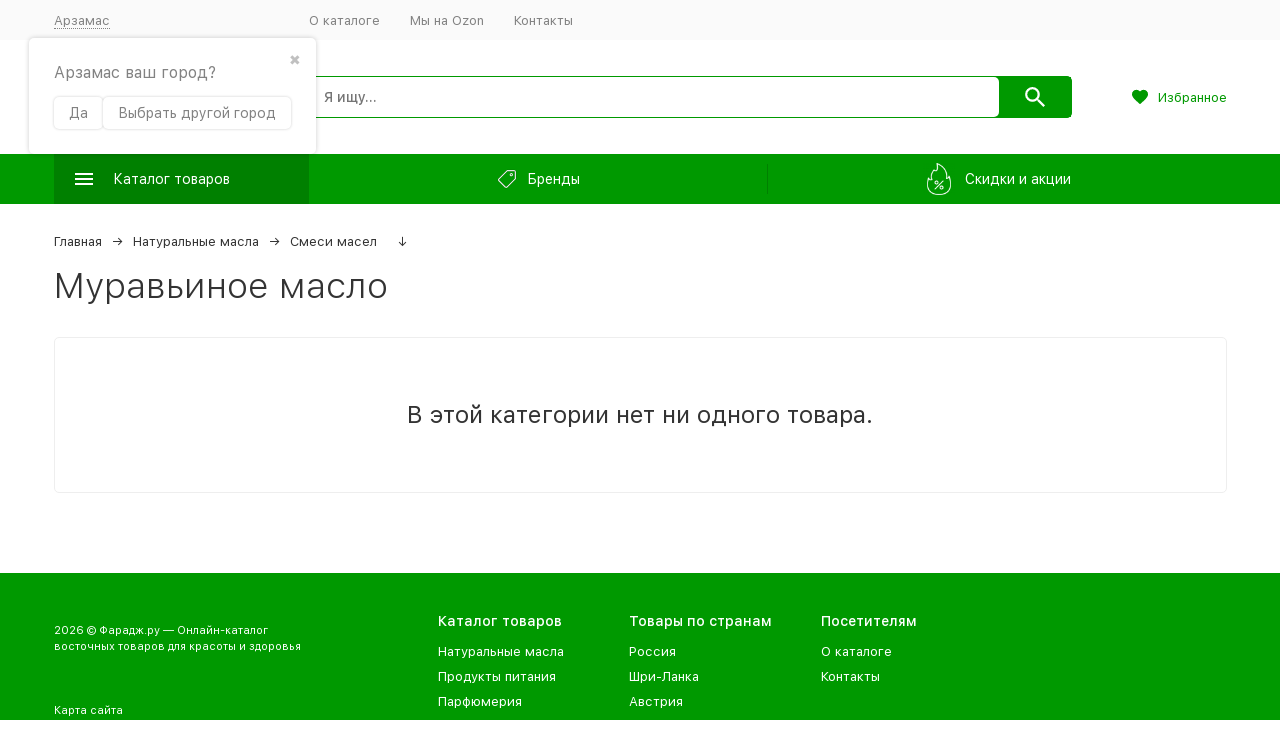

--- FILE ---
content_type: text/css
request_url: https://faraj.ru/wa-data/public/site/themes/megashop2/css/megashop.bundle.desktop.min.css?v=1.12.1.21
body_size: 3766
content:
@media (min-width:1200px){.r-hidden-desktop{display:none!important}.c-magnific-popup{animation:modal_fadein .2s ease-in-out}.c-magnific-popup.mfp-bg{opacity:1}.c-magnific-popup .mfp-content{transform:scale(1.1);opacity:0}.c-magnific-popup.mfp-ready .mfp-content{transform:scale(1);opacity:1;animation:modal_contentin .2s ease-in-out}.c-magnific-popup.mfp-removing{animation:modal_fadeout .2s ease-in-out forwards;opacity:0}.c-magnific-popup.mfp-removing .mfp-content{animation:modal_contentout .2s ease-in-out forwards}.c-slider_size_s{border-radius:5px}.c-slide__text{display:block;max-width:calc(var(--container-width) - 90px);margin:0 auto;padding:80px 0}.c-slide_home:not(.c-slide_size_s) .c-slide__text{width:calc(var(--container-width) - 90px);left:50%;transform:translateX(-50%)}.c-slide__title{display:block;margin-bottom:5px;font-size:72px;line-height:1.2;font-weight:500}.c-slide__body{display:block;font-size:36px;line-height:1.2;font-weight:300;margin-right:50%}.c-slide__button-container{display:block;margin-top:30px}.c-slide_size_s .c-slide__button-container{margin-top:15px}.c-slide__countdown-container{margin-top:27px;display:block}.c-slide__countdown{position:relative;display:inline-block;padding:11px 25px;font-size:48px;font-weight:500;line-height:1.2}.c-slide__countdown::before{content:'';position:absolute;left:0;right:0;bottom:0;top:0;opacity:.2;background-color:currentColor;border-radius:5px;z-index:0}.c-slide.c-slide_size_s{height:var(--home-slider-height)}.c-slide.c-slide_size_s .c-slide__text{padding:40px 70px}.c-slide.c-slide_size_s .c-slide__title{font-size:40px}.c-slide.c-slide_size_s .c-slide__body{font-size:20px}.c-slide.c-slide_size_s .c-slide__countdown-container{margin-top:15px}.c-slide.c-slide_size_s .c-slide__countdown{padding:11px 20px;font-size:30px}.c-slide.c-slide_size_s.c-slide_size_s-wide.c-slide_adaptive{height:calc((100vw - 90px) *var(--home-slider-height-s-adaptive-ratio))}.c-block__header_hide{margin-bottom:0}}@media (min-width:1200px) and (min-width:1486px){.c-slide.c-slide_size_s.c-slide_size_s-wide.c-slide_adaptive{height:calc((var(--container-width) - 90px) *var(--home-slider-height-s-adaptive-ratio))}}@media (min-width:1485px){.c-slide_home{height:var(--home-slider-height)}.c-slide_home:not(.c-slide_size_s) .c-slide__background-image{left:50%;width:unset;transform:translateX(-50%)}}@media (min-width:1200px){.c-block_size_s .c-block__header{margin-bottom:15px}.c-block_size_s .c-block__sub-header{margin-top:-5px;margin-bottom:15px}.c-block_size_s .c-block__footer{margin-top:15px}.c-block_size_xs .c-block__header{margin-bottom:10px}.c-block_size_xs .c-block__sub-header{margin-top:-5px;margin-bottom:10px}.c-block_size_xs .c-block__footer{margin-top:10px}.c-mailer-decorator__r-button-container{display:none}.c-mailer-decorator__error{position:absolute}.c-mailer-decorator__error-field{margin:0}.c-mailer-post-decorator__r-button-container{display:none}.c-hover-block{transition:box-shadow .2s ease-in-out}.c-hover-block:hover{box-shadow:0 10px 50px rgba(0,0,0,.07)}.r-table-blocks{display:none}.l-container{min-width:var(--container-width)}.l-content-container{padding:30px 0 60px}.l-content-container_pull-top{padding-top:0}.l-content-container_pull-bottom{padding-bottom:0}.c-index-subscribe{padding:40px 0}.c-index-subscribe__content{display:table;width:100%;table-layout:fixed}.c-index-subscribe__form,.c-index-subscribe__icon,.c-index-subscribe__info{display:table-cell;vertical-align:top}.c-index-subscribe__icon{width:127px;color:var(--primary-color)}.c-index-subscribe__info{width:400px;padding-right:100px}.c-index-subscribe__form{position:relative;padding-top:7px}.c-index-subscribe__header{margin-bottom:15px}.c-index-subscribe__policy{margin-top:20px;line-height:0}.c-index-subscribe__input{width:350px}.l-footer-columns{margin-right:-30px}.l-footer-columns__column{display:inline-block;vertical-align:top;margin-right:30px;width:255px}.l-footer-columns_size_s .l-footer-columns__column{width:192px}.l-footer-columns_size_m .l-footer-columns__column{width:235px}.c-footer-block{line-height:1.2}.c-footer-block__header{margin-bottom:15px;font-size:14px;font-weight:500}.c-footer-block__footer{margin-top:15px}.c-footer-block_size_l{font-size:13px}}@media (min-width:1489px){.c-page_container-middle .l-footer-columns_size_m:not(.r-footer__row) .l-footer-columns__column{width:255px;flex-grow:0;margin-right:30px;padding-right:0}}@media (min-width:1235px){.c-header-floating__shop-links_narrow{width:135px}.c-header-floating__shop-links_narrow .c-header-middle-bar-shop-links{margin:0 -20px}.c-header-floating__shop-links_narrow .c-header-middle-bar-shop-links__item{padding:7px 20px}}@media (min-width:1450px){.c-header-floating__logo_narrow{width:255px;padding-right:135px}}@media (min-width:1200px){.c-responsive-social-button{display:none}.c-header-floating{display:block}.c-catalog-extend__columns-container{overflow-y:auto}.c-error-page__buttons{margin-top:30px;margin-left:-10px;margin-right:-10px}.c-error-page__button{display:inline-block;vertical-align:top;margin-left:10px;margin-right:10px;width:208px}.l-advantages_size_s .l-advantages__item{width:255px}.c-advantage_size_s{display:block;text-align:center}.c-advantage_size_s .c-advantage__content,.c-advantage_size_s .c-advantage__icon-box{display:block}.c-advantage_size_s .c-advantage__icon-box{position:relative;width:auto;max-width:none;padding-bottom:10px;padding-right:0;font-size:63px;text-align:center}.c-advantage_size_s .c-advantage__image-box{width:63px;height:63px;margin:0 auto}.c-brands-thumbs-slider{position:relative}.c-brands-thumbs-slider:after,.c-brands-thumbs-slider:before{position:absolute;top:0;bottom:0;width:20px;content:"";z-index:2}.c-brands-thumbs-slider:before{left:0;right:auto;background:linear-gradient(to left,#fff00,#fff)}.c-brands-thumbs-slider:after{left:auto;right:0;background:linear-gradient(to right,#fff00,#fff)}.c-home-block_style_gray .c-brands-thumbs-slider:before{background:linear-gradient(to left,#fafafa00,#fafafa)}.c-home-block_style_gray .c-brands-thumbs-slider:after{background:linear-gradient(to right,#fafafa00,#fafafa)}.c-brand-thumb_size_l{border-color:#f2f2f2}.c-brand-thumb_size_l .c-brand-thumb__image-container{padding:20px}.c-brand-thumb_size_l .c-brand-thumb__image-box{height:80px}.c-brand-thumb_size_l .c-brand-thumb__name-container{display:block}}@media (min-width:1440px){.l-categories-thumbs__item{width:20%}.l-categories-thumbs_s .l-categories-thumbs__item{width:25%}}@media (min-width:1200px){.c-product-extend__container{display:table;width:100%;table-layout:fixed}.c-product-extend__image-container,.c-product-extend__info-container,.c-product-extend__offer-container{display:table-cell;vertical-align:top}.c-product-extend__offer-container{text-align:right;width:160px}.c-product-extend__offer-container_wide{width:auto}.c-button-decorator .c-product-extend__offer-container button,.c-button-decorator .c-product-extend__offer-container input[type=button],.c-button-decorator .c-product-extend__offer-container input[type=reset],.c-button-decorator .c-product-extend__offer-container input[type=submit],.c-product-extend__offer-container .c-button,.c-product-extend__offer-container .c-button-decorator button,.c-product-extend__offer-container .c-button-decorator input[type=button],.c-product-extend__offer-container .c-button-decorator input[type=reset],.c-product-extend__offer-container .c-button-decorator input[type=submit],.c-product-extend__offer-container .c-product-extend__buy-one-click{width:160px;margin-left:auto}.c-products-thumbs__item_adaptive{width:25%;margin:30px 0 0;padding:0 15px}}@media (min-width:1341px){.c-products-thumbs__item_adaptive.c-products-thumbs__item_wide{width:20%}}@media (min-width:1200px){.c-products-thumbs__item_adaptive.c-products-thumbs__item_sb{width:33.33%}.c-product-thumb__image-buttons{opacity:0;margin:auto -5px;left:0;bottom:0}}@media (min-width:1341px){.c-products-thumbs__item_adaptive.c-products-thumbs__item_sb.c-products-thumbs__item_wide{width:25%}}@media (min-width:1486px){.c-products-thumbs__item_adaptive.c-products-thumbs__item_sb,.c-products-thumbs__item_adaptive.c-products-thumbs__item_wide{width:285px}}@media (min-width:1200px){.c-product-thumb.c-product-thumb_show-hidden{position:absolute;top:0;left:0;width:100%;z-index:2}.c-product-thumb.c-product-thumb_show-hidden .c-product-thumb__hidden{display:block}.c-product-thumb.c-product-thumb_show-hidden .c-product-thumb__hidden.c-product-thumb__buttons{display:table}.c-product-thumb_adaptive.c-product-thumb_show-hidden{left:15px;width:calc(100% - 30px)}.c-product-thumb__hidden{display:none}.c-product-thumb_slide.c-product-thumb_hidden-blocks:hover{left:0;width:100%}.l-products-thumbs-mini{display:inline-flex;align-items:center;vertical-align:top;margin-left:-15px;margin-right:-15px}.l-products-thumbs-mini__item{flex:none;margin-left:15px;margin-right:15px;width:176px}.c-products-thumbs-slider{position:relative;box-sizing:content-box}.c-products-thumbs-slider:after,.c-products-thumbs-slider:before{position:absolute;top:30px;width:20px;height:inherit;content:"";z-index:1}.c-products-thumbs-slider:before{left:0;right:auto;background:linear-gradient(to left,#fff00,#fff)}.c-products-thumbs-slider:after{left:auto;right:0;background:linear-gradient(to right,#fff00,#fff)}.c-home-block_style_gray:not(.c-home-block_custom_bg) .c-products-thumbs-slider:before{background:linear-gradient(to left,#fafafa00,#fafafa)}.c-home-block_style_gray:not(.c-home-block_custom_bg) .c-products-thumbs-slider:after{background:linear-gradient(to right,#fafafa00,#fafafa)}.c-products-thumbs-slider_compact.swiper-slide-visible:after{content:'';position:absolute;right:-1px;top:0;bottom:0;width:1px;background-color:#f2f2f2}.c-products-thumbs-slider_compact.swiper-slide-visible:last-child:after{content:none}.c-home-block_custom_bg .c-products-thumbs-slider:after,.c-home-block_custom_bg .c-products-thumbs-slider:before{background:0 0}}@media (min-width:1401px){.c-products-thumbs-slider_alt{padding:30px 15px 60px;margin:-30px -15px -60px}}@media (min-width:1486px){.c-products-thumbs-slider{padding:30px 30px 60px;margin:-30px -30px -60px}}@media (min-width:1401px){.c-products-thumbs-slider_compact{padding:0;margin:0}}@media (min-width:1200px) and (max-width:1485px){.c-products-thumbs-slider{padding:30px 29px 60px;margin:-30px -29px -60px}}@media (min-width:1200px){.c-reviews-thumbs-slider{position:relative}.c-reviews-thumbs-slider:after,.c-reviews-thumbs-slider:before{position:absolute;top:0;bottom:0;width:20px;content:"";z-index:1}.c-reviews-thumbs-slider:before{left:0;right:auto;background:linear-gradient(to left,#fff00,#fff)}.c-reviews-thumbs-slider:after{left:auto;right:0;background:linear-gradient(to right,#fff00,#fff)}.c-home-block_style_gray:not(.c-home-block_custom_bg) .c-reviews-thumbs-slider:before{background:linear-gradient(to left,#fafafa00,#fafafa)}.c-home-block_style_gray:not(.c-home-block_custom_bg) .c-reviews-thumbs-slider:after{background:linear-gradient(to right,#fafafa00,#fafafa)}.c-home-block_custom_bg .c-reviews-thumbs-slider:after,.c-home-block_custom_bg .c-reviews-thumbs-slider:before{background:0 0}.c-product-page__responsive-content,.r-orders-blocks{display:none}}@media (min-width:1486px){.c-page_container-middle .c-product-cart-form__container-image{width:630px}}@media (min-width:1200px){.c-product-cart-form__r-additional-buttons,.c-product-cart-form__responsive-header,.c-product-cart-form__responsive-sub-header{display:none}.c-product-cart-form__columns-main{width:calc(100% - 305px)}.c-product-cart-form__columns-additional{width:305px}.c-product-features::before{content:'';display:table;margin-bottom:-30px}.c-product-features::after{content:'';display:block}.c-product-feature__name-align{background-image:radial-gradient(ellipse,#e0e0e0 0,#e0e0e0 .5px,transparent 1.25px);background-size:5px 5px;background-repeat:repeat-x;background-position:0 100%}.c-product-feature__value{padding-left:5px}.c-product-images__responsive-additional-buttons{display:none}.c-product-add-to-cart{min-width:300px}.c-product-review-reply-form__responsive-close-button,.c-product-reviews__responsive-header-container{display:none}.c-product-slide_size_s{padding:35px 20px}.c-product-slide_size_s .c-product-slide__image-box{height:auto;min-height:200px;margin-right:50px}.c-product-slide_size_s .c-product-slide__name{font-size:36px;margin-bottom:10px}.c-product-slide_size_s .c-product-slide__summary{font-size:14px;margin-bottom:20px}.c-product-slide_size_s .c-product-slide__features{font-size:13px;margin-bottom:35px}.c-product-slide_size_s .c-product-slide__button,.c-product-slide_size_s .c-product-slide__prices{display:inline-block;margin-bottom:0}.c-product-slide_size_s .c-product-slide__prices{margin-right:30px}.c-product-slide_size_s .c-product-slide__price{font-size:24px;margin-right:10px}.c-product-slide_size_s .c-product-slide__compare-price{font-size:16px}.c-product-slide_size_s .c-product-slide__button{width:132px}.c-button-decorator .c-product-slide_size_s .c-product-slide__button button,.c-button-decorator .c-product-slide_size_s .c-product-slide__button input[type=button],.c-button-decorator .c-product-slide_size_s .c-product-slide__button input[type=reset],.c-button-decorator .c-product-slide_size_s .c-product-slide__button input[type=submit],.c-product-slide_size_s .c-product-slide__button .c-button,.c-product-slide_size_s .c-product-slide__button .c-button-decorator button,.c-product-slide_size_s .c-product-slide__button .c-button-decorator input[type=button],.c-product-slide_size_s .c-product-slide__button .c-button-decorator input[type=reset],.c-product-slide_size_s .c-product-slide__button .c-button-decorator input[type=submit]{font-size:14px;padding:9px 14px 10px}.c-cart-page__container{display:table;table-layout:fixed;width:100%}.c-cart-page__container-items,.c-cart-page__container-summary{display:table-cell;vertical-align:top}.c-cart-page__container-summary{width:410px;padding-left:60px}.c-cart-item-modal{width:864px;margin:0 auto}.c-cart-item-modal__cart-container{margin-top:30px;border-top:1px solid #f2f2f2;padding-top:30px;color:#828282}.c-cart-item-modal__cart{display:table;width:100%}.c-cart-item-modal__cart-buttons-container,.c-cart-item-modal__cart-info{display:table-cell;vertical-align:middle}.c-cart-item-modal__cart-info{width:100%;font-size:13px}.c-cart-item-modal__cart-buttons{margin:0 -10px;white-space:nowrap}.c-cart-item-modal__cart-button{display:inline-block;vertical-align:top;margin:0 10px}.c-cart-item-modal__products-container{margin-top:30px;border-top:1px solid #f2f2f2;padding-top:30px}.c-cart-items::after,.c-cart-items::before,.c-cart-items_size_s::after,.c-cart-items_size_s::before{content:''}.c-cart-items::before{display:table;margin-bottom:-30px}.c-cart-items::after{display:block}.c-cart-items__item{display:block;margin-top:30px}.c-cart-items_size_s::before{display:table;margin-bottom:-20px}.c-cart-items_size_s::after{display:block}.c-cart-items_size_s .c-cart-items__item{display:block;margin-top:20px;border-bottom:1px solid #f2f2f2;padding-bottom:20px}.c-cart-item__responsive-container,.c-checkout-page__responsive-step,.r-compare-page{display:none}.c-checkout-auth{width:420px}.c-checkout-auth__text{font-size:13px;color:#828282;margin-bottom:20px}.c-checkout-auth__controls{display:table}.c-checkout-auth__auth,.c-checkout-auth__auth-adapters{display:table-cell;vertical-align:middle}.c-checkout-auth__auth-adapters{padding-left:30px}.c-checkout-shipping__methods::before{content:'';display:table;margin-bottom:-20px}.c-checkout-shipping__methods::after{content:'';display:block}.c-checkout-shipping__method{display:block;margin-top:20px}.c-checkout-shipping__error-container{margin-top:40px}.c-checkout-shipping-method__label{flex-wrap:nowrap}.c-checkout-shipping-method__loading-container{position:static;margin-left:auto}.c-checkout-shipping-method__logo-container,.c-checkout-shipping-method__name-container{width:auto}.c-checkout-shipping-method__price-container{width:auto;margin-top:0;margin-left:auto}.c-checkout-user__image-box{width:50px;height:50px}.c-checkout-user__container{display:table;table-layout:fixed;width:100%}.c-checkout-user__container-content,.c-checkout-user__container-image{display:table-cell;vertical-align:top}.c-checkout-user__container-image{width:70px;padding-right:20px}.c-checkout-payment__methods{display:flex;flex-wrap:wrap;align-items:stretch;margin-bottom:-20px;margin-right:-20px}.c-checkout-payment__method{display:inline-block;vertical-align:top;margin-right:20px;margin-bottom:20px;width:340px}.c-page_container-middle .c-checkout-payment__method{width:315px}.c-checkout-payment__error-container{margin-top:40px}.c-my-order-page__summary-container{width:350px;margin-left:auto;margin-top:60px}.c-favorite-page__r-categories-container,.c-favorite-page__r-clear-button,.c-favorite-page__r-recovery-button{display:none}.c-products-bar{background:#fafafa;border:1px solid #eee;padding:10px 20px;color:#828282}.c-products-bar_white{padding:15px 0 0;background-color:transparent;border:0}.c-brand-page__content-block,.c-brand-page__content-container{margin-top:30px}.c-brand-page__description-container{display:table;table-layout:fixed;width:100%}.c-brand-header__container{display:flex;align-items:center}.c-brand-page__description-text-container{display:table-cell;vertical-align:top}.c-brand-page__image-container{padding-right:15px;width:65px}.c-category-extend_size_s{text-align:left}.c-brand-review{border:1px solid #f2f2f2;border-radius:5px;padding:19px;transition:box-shadow .2s ease-in-out}.c-brand-review:hover{box-shadow:0 10px 50px rgba(0,0,0,.07)}.c-footer-currency-select-wrapper .c-select__box:hover{opacity:.5}.c-footer-currency-select-wrapper .c-select__box{float:right}.wa-mobile-content{display:none}.c-order-dialog-decorator .wa-shipping-pickup-dialog .wa-content-section{display:flex}.c-order-dialog-decorator .wa-shipping-pickup-dialog .wa-content-section .wa-map-section{flex:auto}.c-order-dialog-decorator .wa-shipping-pickup-dialog .wa-content-section .wa-sidebar-section{flex:none;width:400px;margin-left:40px}.c-order-form-decorator .wa-fields-group{display:flex;flex-flow:row wrap;justify-content:space-between;margin-left:-15px;margin-top:-20px}.c-order-form-decorator .wa-fields-group .wa-field-wrapper{flex:auto;margin-left:15px;margin-top:20px;max-width:calc(50% - 15px);width:calc(50% - 15px)}.c-order-form-decorator .wa-fields-group .wa-field-wrapper.size-large{max-width:100%;width:100%}.c-order-form-decorator .wa-types-list{margin-top:20px;display:flex;margin-left:-15px}.c-order-form-decorator .wa-types-list .wa-type-wrapper{width:calc(100%/3 - 15px);margin-left:15px}.c-catalogreviews-bar{background:#fafafa;border:1px solid #eee;padding:10px 20px;color:#828282}.c-catalogreviews-bar_white{padding:15px 0 0;background-color:transparent;border:0}.c-blog-comment{border:1px solid #f2f2f2;padding:19px;border-radius:5px;transition:box-shadow .2s ease-in-out}.c-blog-comment:hover{box-shadow:0 10px 50px rgba(0,0,0,.07)}}@media (min-width:1440px){.l-posts-thumbs_size_s .l-posts-thumbs__item{width:20%}.l-posts-thumbs_size_s.l-posts-thumbs_sidebar .l-posts-thumbs__item{width:25%}}@media (min-width:1200px){.c-posts-thumbs-slider{position:relative}.c-posts-thumbs-slider:after,.c-posts-thumbs-slider:before{position:absolute;top:0;bottom:0;width:20px;content:"";z-index:1}.c-posts-thumbs-slider:before{left:0;right:auto;background:linear-gradient(to left,#fff00,#fff)}.c-posts-thumbs-slider:after{left:auto;right:0;background:linear-gradient(to right,#fff00,#fff)}.c-blog-comment-form{width:500px}.c-blog-stream-page__r-filters-container{display:none}.c-photos-album__image-container{height:150px;display:flex;justify-content:center;align-items:center;background:0 0!important}.c-photos-photo-thumb__image-container{background:0 0!important}.l-subscriptions__controls{margin-top:20px;display:table}.l-subscriptions__control{display:table-cell;vertical-align:middle;padding-right:15px}.l-subscriptions__control:last-child{padding-right:0}}

--- FILE ---
content_type: text/css
request_url: https://faraj.ru/wa-apps/shop/plugins/orderrepeat/css/style.css?1.0.0
body_size: 292
content:
.order-repeat-success-overlay {
	position: fixed;
	top: 0;
	right: 0;
	bottom: 0;
	left: 0;
	background: rgba(41, 42, 42, 0.5);
	z-index: 999;
}

.order-repeat-success {
	position: fixed;
	margin-left: auto;
	margin-right: auto;
	left: 0;
	right: 0;
	text-align: center;
	top: 50%;
	max-width: 375px;
	padding: 20px;
	background-color: white;
	transform: translateY(-50%);
	z-index: 1000;
}

.order-repeat-success__close {
	position: absolute;
	right: 20px;
	cursor: pointer;
}

.order-repeat-success__text {
	font-size: 20px;
	line-height: 24px;
	font-weight: 600;
	margin-bottom: 20px;
}

.order-repeat-success__button {
	display: inline-block;
	padding: 10px 14px;
	background-color: #ffba00;
	color: white;
	border-radius: 10px;
	text-decoration: none;
}

@media (max-width: 767px) {
	.order-repeat-success__text {
		font-size: 16px;
		line-height: 19px;
	}
}

--- FILE ---
content_type: application/javascript
request_url: https://faraj.ru/wa-data/public/shop/plugins/set/_/js/shopSetPlugin.js
body_size: 1447
content:
(function($){

$.shopSetPlugin = {
	options:[],
	init: function(options){
		this.options = options;
		this.initComplect();
		this.cartInit();
	},
	initComplect: function(){
		var cblock = $('#shop-set-plugin-complect-block'),
			self = this;
		if ( cblock.size() ){
			cblock.on('click','button.set-addToCart',function(){
				var b = $(this),
					sku_id = b.data('sku-id'),
					set_id = b.data('set-id');
				$.post(self.options.url+'shop-set-plugin-cart-add/',{ set_id:set_id,sku_id:sku_id },function(response){
					if ( !response.data.available ){
						b.hide();
						b.next('.set-error').show();
					}else{
                      if ( typeof self.options.afterAddCompect === 'function' ) {
							self.options.afterAddCompect(response);
						var s = b.closest('div').find('.set-success');
						s.show();
						setTimeout(function(){
							s.hide();
						},3000);
                      }
					}
				},'json');
			});
		}
	},
	cartInit: function(){
		var self = this,
			url = self.options.url;
		this.setsInCart();
		$('body')
		.on('change','.box-modal .set-cart-item input',function(){
			var that = $(this),
				p = {
					set_id:that.data('set-id'),
					quantity:that.val()
				};
			$.post(url+'shop-set-plugin-cart-save/',p,function(r){
				that.next('.cart-item-total').html(r.data.item_total);
				that.val(r.data.quantity);
				that.closest('.set-cart-item').find('.set-delete').show();
			},'json')
		})
		.on('click','.set-delete',function(){
			var set_id = $(this).data('set-id');
			$.post(url+'shop-set-plugin-cart-save/',{ set_id:set_id,quantity:0 },function(){
				$.arcticmodal('close');
			},'json')
			return false;
		})
		.on('click','.arcticmodal-container #shop-set-plugin-complect-block button',function(){
			$.post(url+'shop-set-plugin-cart-add/',{ set_id:$(this).data('set-id') },function(){
				$.arcticmodal('close');
			},'json');
		})
		.on('change','.set_qty',function(){
			var q = $(this).prev('input');
				v = $(this).val();
			if ( v >= $(this).data('quantity') )
				q.val(v)//.trigger('change');
			else{
				if ( confirm('Уменьшение количества приведет к удалению комплекта') )
					q.val(v)//.trigger('change');
				else
					$(this).attr('value',q.val());
			}
		})
		.on('click','.set-cart-item-info a',function(){
			$.post(url+'shop-set-plugin-set/',{ set_id:$(this).data('id') },function(response){
				$(response).arcticmodal({
					afterClose: function(){
						window.location.reload();
						// self.updateCart();
					}
				});
			});
			return false;
		});
	},
	complectSwitch: function(sku_id){
		var cblock = $('#shop-set-plugin-complect-block');
		if ( sku_id > 0 ){
			$('.sku-sets',cblock).hide();
			$('#sku-sets-'.sku_id).show();
		}
	},
	setsInCart: function(){
		var o = this.options;
		$('.set-cart-item-info').remove();
		$('.set_qty').data('quantity',0).attr('quantity',0);
		$('.set-cart-item-tmpl').each(function(){
			var item_id = $(this).data('id'),
				e = $($(this).html());
				q = $(o.cart_item_qty_selector.replace('ITEMID',item_id));
			$(o.cart_item_selector.replace('ITEMID',item_id)).append(e);
			if ( q.next('.set_qty').size() == 0 )
				q.after( q.clone().data('quantity',0).addClass('set_qty') ).hide();
			
			var n = q.next('.set_qty')
				qty = parseInt(n.data('quantity')),
				set_qty = parseInt(e.data('set-item-quantity'));
			qty += set_qty;
			n.data('quantity',qty).attr('quantity',qty);
			$(this).remove();
		});
	},
	updateCartSets: function(){
		var self = this;
		$.get(this.options.url+'shop-set-plugin-cart-sets/',function(r){
			$('#shop-set-plugin-cart-wr').replaceWith($(r));
			self.setsInCart();
		});
	},
	updateCart: function(){
		var self = this,
			o = '#page-content form',
			url = this.options.url+'cart/ form';
		$(o).load(url,function(){
			self.updateCartSets();
		});
	}
}

  
$(document).ready(function() {
  var setBlocks = $('#shop-set-plugin-complect-block .set');
  
  function setBlocksChangeDirection() {
    var setsBlockWidth = $('.product_sets').width();    
    $(setBlocks).each(function() {
      var setBlockContent = $(this).find('> div');
      
      var setBlockContentWidth = 40;
      $(setBlockContent).each(function() {
        setBlockContentWidth += $(this).outerWidth(true);
      })
        
      if (setsBlockWidth < setBlockContentWidth) {
        $(this).css('flex-direction', 'column');
      } else {
      	$(this).css('flex-direction', 'row');
      }      
    })
  }

  $(window).resize(function(){
    setBlocksChangeDirection();
  });
  setBlocksChangeDirection();
});

})(jQuery);